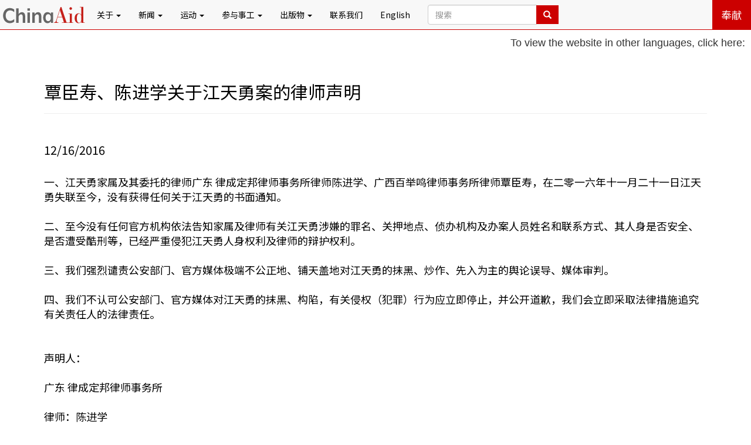

--- FILE ---
content_type: text/html; charset=UTF-8
request_url: https://www.chinaaid.net/2016/12/blog-post_50.html
body_size: 11104
content:
<!DOCTYPE html>
<html dir='ltr' xmlns='http://www.w3.org/1999/xhtml' xmlns:b='http://www.google.com/2005/gml/b' xmlns:data='http://www.google.com/2005/gml/data' xmlns:expr='http://www.google.com/2005/gml/expr' xmlns:og='http://ogp.me/ns#'>
<head>
<link href='https://www.blogger.com/static/v1/widgets/2944754296-widget_css_bundle.css' rel='stylesheet' type='text/css'/>
<meta charset='utf-8'/>
<meta content='https://blogger.googleusercontent.com/img/b/R29vZ2xl/AVvXsEggwumCtuUFXQo-KAWTRbAWIQ484Awg6sw1osHN5jTjtlu9Q9EDSYpRWSlH1F2GQ56rLuAnZUYfNRgKMRfiVG2aPWIKf5gJPwZJutXuk-p5quRNBtTpNaL0X6Yr7S6FkrEQLSt0mT0N9EU/s1600/ChinaAid+logo+default.jpg' property='og:image'/>
<meta content='width=device-width, initial-scale=1' name='viewport'/>
<meta content='对华援助协会是一个致力于在中国促进宗教自由和法治的国际非营利基督教人权组织' name='description'/>
<meta content='bob fu,china aid,chinaaid,傅希秋,对华援助协会,家庭教会,中国,宗教迫害,法治,人权,人权律师,宗教自由,德克萨斯,米德兰,Midland' name='keywords'/>
<meta content='INDEX, FOLLOW' name='ROBOTS'/>
<title>对华援助新闻网: 覃臣寿&#12289;陈进学关于江天勇案的律师声明</title>
<link crossorigin='anonymous' href='https://maxcdn.bootstrapcdn.com/bootstrap/3.3.7/css/bootstrap.min.css' integrity='sha384-BVYiiSIFeK1dGmJRAkycuHAHRg32OmUcww7on3RYdg4Va+PmSTsz/K68vbdEjh4u' rel='stylesheet'/>
<link href='https://maxcdn.bootstrapcdn.com/font-awesome/4.7.0/css/font-awesome.min.css' rel='stylesheet'/>
<link href='https://fonts.googleapis.com/css?family=Noto+Sans+SC:400,700' rel='stylesheet'/>
<script src='https://cdnjs.cloudflare.com/ajax/libs/modernizr/2.8.3/modernizr.min.js'></script>
<!-- Custom CSS -->
<style id='page-skin-1' type='text/css'><!--
body{
font-family: 'Noto Sans SC', sans-serif;
height: 100% !important;
padding-top:51px;
}
a{
color:#1cabe2;
border-bottom:1px solid #1cabe2;
text-decoration:none;
}
a:hover{
text-decoration:none;
background: #1cabe2;
color:#fff !important;
}
.a-black-noborder{
border-bottom:none !important;
color:#000 !important;
text-decoration:none !important;
}
.a-black-noborder:hover{
text-decoration:none;
background: #1cabe2;
color:#fff !important;
}
.a-noeffects:hover{
background: none;
color:#000 !important;
}
.font-red{
color:#cc0000 !important;
}
.font-blue{
color:#1cabe2 !important;
}
.font-black{
color:#000 !important;
}
.btn-red{
border-radius: 0 !important;
color: #fff !important;
background-color: #cc0000 !important;
transition:all 300ms;
}
.btn-red:hover{
background: #1cabe2 !important;
}
.btn-transparent-youtube{
border-radius: 0 !important;
color: #cc0000 !important;
border: 1px solid #cc0000 !important;
}
.btn-transparent-youtube:hover{
background: #cc0000 !important;
color: #fff !important;
}
.btn-transparent-facebook{
border-radius: 0 !important;
color: #3f5c94 !important;
border: 1px solid #3f5c94 !important;
}
.btn-transparent-facebook:hover{
background: #3f5c94 !important;
color: #fff !important;
}
.btn-transparent-twitter{
border-radius: 0 !important;
color: #34a4ec !important;
border: 1px solid #34a4ec !important;
}
.btn-transparent-twitter:hover{
background: #34a4ec !important;
color: #fff !important;
}
.btn-transparent-instagram{
border-radius: 0 !important;
color: #9619b5 !important;
border: 1px solid #9619b5 !important;
}
.btn-transparent-instagram:hover{
background: #9619b5 !important;
color: #fff !important;
}
.padding-top-bottom-20{
padding-top: 20px;
padding-bottom: 20px;
}
.padding-top-bottom-40{
padding-top: 40px;
padding-bottom: 40px;
}
.padding-left-right-20{
padding-left: 20px !important;
padding-right: 20px !important;
}
.padding-left-right-40{
padding-left: 40px !important;
padding-right: 40px !important;
}
img:hover{
-moz-box-shadow: 0 0 10px #1cabe2;
-webkit-box-shadow: 0 0 10px #1cabe2;
box-shadow: 0 0 10px #1cabe2;
}
.img-noeffects:hover{
-moz-box-shadow: none;
-webkit-box-shadow: none;
box-shadow: none;
}
p{
font-size: 18px;
}
.BLOG_mobile_video_class{
display:none;
}
.b-hbp-video, .b-uploaded{
width:70%;
min-height:400px;
}
.navbar{
margin:0 !important;
padding: 0 !important;
border-bottom:1px solid #cc0000 !important;
}
.navbar a{
border-bottom:none !important;
}
.navbar-brand{
padding: 0 !important;
}
.navbar-nav>li>a{
color:#000 !important;
}
.navbar-nav>li>a:hover, .navbar-nav>li>a:active{
background: #cc0000 !important;
color:#fff !important;
text-decoration: none !important;
}
.navbar-nav>li.open>a:hover,
.navbar-nav>li.open>a:focus{
background: #cc0000 !important;
color: #fff !important;
}
.navbar-nav>li>.dropdown-menu{
background-color: #cc0000 !important;
width:100%;
border-radius: 0;
}
.navbar-nav>li>.dropdown-menu>li>a{
color: #fff !important;
}
.navbar-nav>li>.dropdown-menu>li>a:hover{
background-color: #cc0000;
text-decoration:underline !important;
}
.navbar-nav .btn-red{
color: #fff !important;
border:none !important;
}
.navbar-nav .btn-red:hover{
background: #1cabe2 !important;
}
ul.widedropdown{
width:350% !important;
}
ul.mediumdropdown{
width:160% !important;
}
.dropdown-header{
color:#ffbf00 !important;
}
.breakingnews{
background: #cc0000;
color:#fff;
font-size:1.2em;
padding-left:20px;
}
.breakingnews a{
color:#fff !important;
border-bottom:none !important;
}
.topnews{
padding:0 !important;
}
.topnews h3{
display:inline-block;
margin-top: 20px !important;
width:100%;
}
.topnews img{
height:120px;
width:100%;
object-fit:cover;
border-radius:5px;
transition: box-shadow 500ms;
}
.topnews img:hover{
box-shadow:0 .5rem 1rem 0 rgba(0,0,0, .5)
}
.advocacynews img{
height:260px;
width:100%;
object-fit:cover;
border-radius:5px;
transition: box-shadow 500ms;
}
.advocacynews img:hover{
box-shadow:0 .5rem 1rem 0 rgba(0,0,0, .5)
}
.relatednews img{
width:100%;
height:300px;
object-fit:cover;
border-radius:5px;
}
.walkingwiththepersecuted{
color:#fff;
text-align:center;
}
.walkingwiththepersecuted .container{
background:#1cabe2;
}
.getinvolved{
text-align: center;
background: #ffbf00;
}
.getinvolved h1,.getinvolved h3{
margin-bottom: 30px;
}
.getinvolved>p{
margin-bottom: 60px;
}
.getinvolved .btn{
margin-bottom: 10px;
}
i.icon-center{
display: inline-block;
width: 100%;
text-align: center;
margin-bottom: 10px;
}
.getconnected{
text-align: center;
background: #e9eef3;
}
.getconnected h1,.getconnected h3{
margin-bottom: 30px;
}
.getconnected p{
margin-bottom: 30px;
}
.getconnected .btn{
margin-bottom: 10px;
}
footer{
text-align: center;
color:#fff;
background: #2F2F2F;
padding:20px 0 10px 0;
}
footer .btn-red{
width:50%;
font-size:20px;
text-align: center;
margin: 20px auto;
}
footer a{
color:#cc0000;
border-bottom:none !important;
}
footer a:hover{
color:#fff;
}
footer h3{
margin-bottom: 20px;
}
footer ul{
text-align: center;
}
#main {
padding:20px 10px 20px 10px;
font-size: 20px;
color:#000;
}
.indeximg{
width:200px;
height:200px;
}
.error-wrap{
text-align:center;
padding-top:20px;
}
.error-wrap h1, .error-wrap h3{
color:#000 !important;
}
.china18{
width:260px !important;
height:260px !important;
}
.writeletter{
width:240px;
height:240px;
}
.bob-left{
border-right:1px solid #eeeeee
}
.bob-right{
text-align:center;
}
.bob-right .btn-red{
border:1px solid #fff;
}
.double-agent-left{
border-right:1px solid #eee;
}
.double-agent-right{
text-align:center;
}
.double-agent-right .btn-red{
border:1px solid #fff;
}
#petitions img{
height:240px;
}
.hide{
display:none;
visibility:hidden;
}
#toTop{
position: fixed;
bottom: 10px;
right: 10px;
cursor: pointer;
display: none;
}
.panel-horizontal{
margin-bottom: 25px;
margin-left: 40px;
position: relative;
}
.panel-horizontal:before{
background: #cc0000;
border-radius: 2px;
bottom: -30px;
box-shadow: 0 0 3px rgba(0,0,0,0.2);
content: "";
height: 100%;
left: -30px;
position: absolute;
width: 3px;
}
.panel-horizontal:after{
background: #cc0000;
border-radius: 50%;
content: "";
height: 15px;
left: -36px;
position: absolute;
top: 10px;
width: 15px;
}
#ContactForm1_contact-form-success-message{
color: #1cabe2;
background:#fff;
text-align: center;
box-shadow:none;
border:none;
font-weight:bold;
font-size:20px;
}
#ContactForm1_contact-form-error-message{
color: #cc0000;
background:#fff;
text-align: center;
box-shadow:none;
border:none;
font-weight:bold;
font-size:20px;
}
#contactForm{
margin-top:110px;
}
#contactForm2{
margin-top:20px;
}
#contactForm input, #contactForm textarea{
border-radius:0;
}
.inline{
display:inline;
}
.overlay{
position:relative;
overflow:hidden;
}
.overlay+h4{
text-align:center !important;
}
.overlay-inner{
height:92%;
position:absolute;
z-index:1;
top:330px;
padding: 15px 20px;
-webkit-transition:0.3s;
-moz-transition:0.3s;
-ms-transition:0.3s;
-o-transition:0.3s;
transition:0.3s;
background:#cc0000;
color:#fff;
font-size:16px;
border-radius:5px;
}
.overlay:hover .overlay-inner{
top:0;
}
.tabbable-panel{
padding: 10px;
}
.tabbable-line > .nav-tabs{
border: none;
margin: 0px;
}
.tabbable-line > .nav-tabs > li{
margin-right: 2px;
}
.tabbable-line > .nav-tabs > li > a{
border: 0;
margin-right: 0;
color: #000;
}
.tabbable-line > .nav-tabs > li > a:hover{
color: #1cabe2 !important;
}
.tabbable-line > .nav-tabs > li.open, .tabbable-line > .nav-tabs > li:hover{
border-bottom: 4px solid #333333;
}
.tabbable-line > .nav-tabs > li.open > a, .tabbable-line > .nav-tabs > li:hover > a{
border: 0;
background: none !important;
color: #333333;
}
.tabbable-line > .nav-tabs > li.active{
border-bottom: 4px solid #1cabe2;
position: relative;
}
.tabbable-line > .nav-tabs > li.active > a{
border: 0;
}
.tabbable-line > .tab-content{
margin-top: -3px;
background-color: #fff;
border: 0;
border-top: 1px solid #eee;
padding: 15px 0;
}
/* Custom, iPhone Retina */
@media only screen and (min-width : 320px) and (max-width : 479px) {
.getconnected h3{
font-size:20px;
}
}
/* Extra Small Devices, Phones */
@media only screen and (min-width : 480px) and (max-width : 767px){
.inthenews{
padding: 0 30px !important;
}
}
/* Small Devices, Tablets */
@media only screen and (min-width : 768px) and (max-width : 991px){
.navbar-nav>li>a{
padding-left: 5px !important;
padding-right: 5px !important;
}
}
/* Medium Devices, Desktops */
@media only screen and (min-width : 992px){
}
/* Large Devices, Wide Screens */
@media only screen and (min-width : 1200px){
}
#homepagewrapper{
padding-top:10px;
padding-bottom:30px;
}
.paddingless{
padding:0;
}
.featurednews-content{
position:relative;
}
.featurednews-content h3{
color:#fff;
margin:0;
padding:10px;
width:100%;
position:absolute;
bottom: 0px;
left: 0px;
}
.imagecontainer:after{
content: '';
position: absolute;
width: 100%;
height:100%;
top:0;
left:0;
background:-webkit-linear-gradient(rgba(211,211,211,0.3), rgba(0,0,0,0.7));
background:-o-linear-gradient(rgba(211,211,211,0.3), rgba(0,0,0,0.7));
background:-moz-linear-gradient(rgba(211,211,211,0.3), rgba(0,0,0,0.7));
background:linear-gradient(rgba(211,211,211,0.3), rgba(0,0,0,0.7));
transition: all 1s;
-webkit-transition: all 1s;
border-bottom:1px solid #fff;
border-right:1px solid #fff;
}
.imagecontainer:hover:after{
opacity:0;
}
.imagecontainer:hover + h3{
background:rgba(0,0,0,0.6);
}
.imagecontainer img{
width:100%;
height:240px;
object-fit:cover;
}
.imagecontainer img.masonry-lg{
height:360px;
}
.donate-button {
width:180px;
height:40px;
border-radius:4px;
font-size:1.8rem;
background-color:#B03334;
color:#fff;
}
.donate-button:hover {
background-color:#a00;
}
.donate-card {
border-radius: 8px;
padding: 20px;
box-shadow: 0 8px 16px rgba(0, 0, 0, 0.2);
transition: box-shadow 0.3s ease-in-out;
padding:30px 0;
}
.donate-card-header {
margin-bottom:20px;
}

--></style>
<script>
//<![CDATA[

		numposts1 = 1;

		numposts3 = 3;

		numposts4 = 4;

		numposts5 = 5;

		numposts6 = 6;

		breakingnews = "突发新闻";

		featurednews = "d新闻中心";

        churhpersecutionnews = "a教会逼迫";

        hunamrightslawyernews = "a维权律师";

		caareview = "b对华评论";

		commentary = "理论百家";

		hotspot = "热点追踪", 

		advocacynews = "a公共外交", 

		zionchurch = "锡安教会", 

		inthenews = "a媒体报道",

		fromothermedia = "国际倡导",

        chinaaidawards = "对华奖项",

        chinaaidpublications = "b出版物",

		defaultimg = "https://blogger.googleusercontent.com/img/b/R29vZ2xl/AVvXsEggwumCtuUFXQo-KAWTRbAWIQ484Awg6sw1osHN5jTjtlu9Q9EDSYpRWSlH1F2GQ56rLuAnZUYfNRgKMRfiVG2aPWIKf5gJPwZJutXuk-p5quRNBtTpNaL0X6Yr7S6FkrEQLSt0mT0N9EU/s1600/ChinaAid+logo+default.jpg";

           function showbreakingnews(json)
                      {
						  if (json.feed.entry == null)
                          {
                             var s = document.getElementById("breakingnews");
							 s.className += " hide";
							 return;
                          }
                          for (var i = 0; i < json.feed.entry.length; i++)
                          {
                              var entry = json.feed.entry[i];
                              var posttitle = entry.title.$t;
                              var posturl = entry.url;
                              for (var j = 0; j < entry.link.length; j++) {
                                  if (entry.link[j].rel == 'alternate') {
                                      posturl = entry.link[j].href;
                                      break;
                                  }
                              }

                            var trtd = '突发新闻: <a class="a-black-noborder" href="' + posturl + '">' + posttitle + '</a>';

                              document.write(trtd);
                          }
                      }

function showfeaturednews(json)
            {
                for (var i = 0; i < json.feed.entry.length; i++)
                {
                    var entry = json.feed.entry[i];
                    var posttitle = entry.title.$t;
                    var posturl = entry.url;
                    var postcontent = entry.content.$t;
					var postimgsrc;

                    for (var j = 0; j < entry.link.length; j++) {
                        if (entry.link[j].rel == 'alternate') {
                            posturl = entry.link[j].href;
                            break;
                        }
                    }

                    a = postcontent.indexOf("<img");
                    b = postcontent.indexOf("src=\"",a);
                    c = postcontent.indexOf("\"",b+5);
                    d = postcontent.substr(b+5,c-b-5);
                    if((a!=-1)&&(b!=-1)&&(c!=-1)&&(d!=""))
                    {
                        postimgsrc = d;
                    }
                  	else{
						postimgsrc = defaultimg;
					}

if(i%2 == 0)
{
var trtd = '<div class="row"><div class="col-md-6 paddingless"><a href="' + posturl + '"><div class="featurednews-content"><div class="imagecontainer"><img class="img-responsive" src="' + postimgsrc + '"/></div><h3>' + posttitle + '</h3></div></a></div>';    
}
else
{
var trtd = '<div class="col-md-6 paddingless"><a href="' + posturl + '"><div class="featurednews-content"><div class="imagecontainer"><img class="img-responsive" src="' + postimgsrc + '"/></div><h3>' + posttitle + '</h3></div></a></div></div>';  
}
					document.write(trtd);
            }
            }

function showtopnews(json)
            {
                for (var i = 0; i < json.feed.entry.length; i++)
                {
                    var entry = json.feed.entry[i];
                    var posttitle = entry.title.$t;
                    var posturl = entry.url;
                    var postcontent = entry.content.$t;
					var postimgsrc;

                    for (var j = 0; j < entry.link.length; j++) {
                        if (entry.link[j].rel == 'alternate') {
                            posturl = entry.link[j].href;
                            break;
                        }
                    }

                    a = postcontent.indexOf("<img");
                    b = postcontent.indexOf("src=\"",a);
                    c = postcontent.indexOf("\"",b+5);
                    d = postcontent.substr(b+5,c-b-5);
                    if((a!=-1)&&(b!=-1)&&(c!=-1)&&(d!=""))
                    {
                        postimgsrc = d;
                    }
                  	else{
						postimgsrc = defaultimg;
					}

var trtd = '<div class="row"><div class="col-xs-4"><a href="' + posturl + '"><img class="img-responsive" src="' + postimgsrc + '"/></a></div><div class="col-xs-8"><br/><h4><a class="a-black-noborder" href="' + posturl + '">' + posttitle + '</a></h4></div></div><hr/>';

                    document.write(trtd);
                }
            }

function showadvocacynews(json)
            {
                for (var i = 0; i < json.feed.entry.length; i++)
                {
                    var entry = json.feed.entry[i];
                    var posttitle = entry.title.$t;
                    var posturl = entry.url;
                    var postcontent = entry.content.$t;
					var postimgsrc;

                    for (var j = 0; j < entry.link.length; j++) {
                        if (entry.link[j].rel == 'alternate') {
                            posturl = entry.link[j].href;
                            break;
                        }
                    }

                    a = postcontent.indexOf("<img");
                    b = postcontent.indexOf("src=\"",a);
                    c = postcontent.indexOf("\"",b+5);
                    d = postcontent.substr(b+5,c-b-5);
                    if((a!=-1)&&(b!=-1)&&(c!=-1)&&(d!=""))
                    {
                        postimgsrc = d;
                    }
                  	else{
						postimgsrc = defaultimg;
					}

var trtd = '<div class="col-sm-4"><a href="' + posturl + '"><img class="img-responsive" src="' + postimgsrc + '"/></a><h4><a class="a-black-noborder" href="' + posturl + '">' + posttitle + '</a></h4></div>';

                    document.write(trtd);
                }
            }

      function showinthenews(json)
      {
        for (var i = 0; i < json.feed.entry.length; i++)
        {
          if (i == json.feed.entry.length)
          {
            break;
          }
          var entry = json.feed.entry[i];
          var posttitle = entry.title.$t;
          var posturl = entry.url;

          for (var j = 0; j < entry.link.length; j++) {
            if (entry.link[j].rel == 'alternate') {
              posturl = entry.link[j].href;
              break;
            }
          }

          var trtd = '<div class="row"><div class="col-md-12"><h4><a class="a-black-noborder" href="' + posturl + '">' + posttitle + '</a></h4></div></div><hr>';

          document.write(trtd);
        }
      }   
       //]]>
</script>
<script type='text/javascript'>
  function googleTranslateElementInit() {
    new google.translate.TranslateElement({
      pageLanguage: 'zh-CN',
      layout: google.translate.TranslateElement.InlineLayout.SIMPLE
    }, 'google_translate_element');
  }
</script>
<script src='//translate.google.com/translate_a/element.js?cb=googleTranslateElementInit' type='text/javascript'>
</script>
<link href='https://www.blogger.com/dyn-css/authorization.css?targetBlogID=2443613241032736832&amp;zx=fed67bb5-1a86-40a6-a741-9416c4f140a6' media='none' onload='if(media!=&#39;all&#39;)media=&#39;all&#39;' rel='stylesheet'/><noscript><link href='https://www.blogger.com/dyn-css/authorization.css?targetBlogID=2443613241032736832&amp;zx=fed67bb5-1a86-40a6-a741-9416c4f140a6' rel='stylesheet'/></noscript>
<meta name='google-adsense-platform-account' content='ca-host-pub-1556223355139109'/>
<meta name='google-adsense-platform-domain' content='blogspot.com'/>

</head>
<body>
<!--[if lt IE 8]> <p class="browserupgrade">You are using an <strong>outdated</strong> browser. Please <a href="https://browsehappy.com/">upgrade your browser</a> to improve your experience.</p> <![endif]-->
<header>
<!-- Google Translate Dropdown -->
<!-- Google Translate Instruction and Dropdown -->
<div style='float: right; padding: 10px; z-index: 999; text-align: right; font-size: 14px; font-family: Arial, sans-serif;'>
<p style='margin: 0 0 4px;'>To view the website in other languages, click here:</p>
<div id='google_translate_element'></div>
</div>
<nav class='navbar navbar-default navbar-fixed-top'>
<div class='container-fluid'>
<!-- Brand and toggle get grouped for better mobile display -->
<div class='navbar-header'>
<button aria-expanded='false' class='navbar-toggle collapsed' data-target='#bs-example-navbar-collapse-1' data-toggle='collapse' type='button'>
<span class='sr-only'>Toggle navigation</span>
<span class='icon-bar'></span>
<span class='icon-bar'></span>
<span class='icon-bar'></span>
</button>
<a class='navbar-brand' href='/'><img class='img-responsive img-noeffects' src='https://blogger.googleusercontent.com/img/b/R29vZ2xl/AVvXsEiYk1c7Hifhh4z6iVSlPUN87GFUVDq809JBndTchvqlo4Z-ZMpdUrVtDdFQmY28g-0iYNzU0Co3T1rqRDP3UOAIGITKSlpgvkIlXsLW384NWLf0GjxWWTD8Y7M8pjA6u8pUsgB1yByvqBg/s1600/Website+header+logo+5-30-17.png'/></a>
</div>
<!-- Collect the nav links, forms, and other content for toggling -->
<div class='collapse navbar-collapse' id='bs-example-navbar-collapse-1'>
<ul class='nav navbar-nav'>
<li class='dropdown'>
<a aria-expanded='false' aria-haspopup='true' class='dropdown-toggle' data-toggle='dropdown' href='#' role='button'>关于 <span class='caret'></span></a>
<ul class='dropdown-menu'>
<li><a href='/p/bob-fu.html'>傅希秋牧师</a></li>
<li class='divider' role='separator'></li>
<li><a href='/p/history.html'>历史</a></li>
<li><a href='/p/mission.html'>使命</a></li>
<li><a href='/p/statement-of-faith.html'>信仰宣言</a></li>
<li class='divider' role='separator'></li>
<li><a href='/p/partners.html'>合作机构</a></li>
<li><a href='/p/advisory-board.html'>顾问委员会</a></li>
</ul>
</li>
<li class='dropdown'>
<a aria-expanded='false' aria-haspopup='true' class='dropdown-toggle' data-toggle='dropdown' href='#' role='button'>新闻 <span class='caret'></span></a>
<ul class='dropdown-menu widedropdown'>
<li><a href='/search/label/d新闻中心?&max-results=8'>焦点新闻</a></li>
<li><a href='/search/label/a教会逼迫?&max-results=8'>宗教自由</a></li>
<li><a href='/search/label/a维权律师?&max-results=8'>人权法治</a></li>
<li><a href='/search/label/热点追踪?&max-results=8'>热点追踪</a></li>
<li><a href='/search/label/a公共外交?&max-results=8'>公共外交</a></li>
<li><a href='/search/label/a媒体报道?&max-results=8'>媒体报道</a></li>
<li><a href='/search/label/b对华评论?&max-results=8'>对华评论</a></li>
<li><a href='/search/label/理论百家?&max-results=8'>理论百家</a></li>
<li><a href='/search/label/d转载新闻?&max-results=8'>国际倡导</a></li>
<li><a href='/search/label/人权侵犯?&max-results=8'>人权侵犯</a></li>
<li><a href='/search/label/公民社会?&max-results=8'>公民社会</a></li>
<li><a href='/search/label/对华奖项?&max-results=8'>对华奖项</a></li>
<li><a href='/search/label/b出版物?&max-results=8'>出版物</a></li>
<li class='divider' role='separator'></li>
<li><a href='/p/view-persecution-by-chinese-province.html'>按省市查看</a></li>
</ul>
</li>
<li class='dropdown'>
<a aria-expanded='false' aria-haspopup='true' class='dropdown-toggle' data-toggle='dropdown' href='#' role='button'>运动 <span class='caret'></span></a>
<ul class='dropdown-menu'>
<li><a href='/p/free-yanghua.html'>释放仰华</a></li>
<li><a href='/p/free-alim.html'>释放阿里木江</a></li>
</ul>
</li>
<li class='dropdown'>
<a aria-expanded='false' aria-haspopup='true' class='dropdown-toggle' data-toggle='dropdown' href='#' role='button'>参与事工 <span class='caret'></span></a>
<ul class='dropdown-menu'>
<li><a href='/p/write-letters.html'>写信给受害者</a></li>
<li><a href='/p/report-abuses.html'>爆料</a></li>
<li class='divider' role='separator'></li>
<li><a href='/p/donate.html'>奉献</a></li>
</ul>
</li>
<li class='dropdown'>
<a aria-expanded='false' aria-haspopup='true' class='dropdown-toggle' data-toggle='dropdown' href='#' role='button'>出版物 <span class='caret'></span></a>
<ul class='dropdown-menu widedropdown'>
<li><a href='/p/annual-persecution-reports.html'>年度迫害报告</a></li>
<li><a href='/p/chinese-law-and-religion-monitor_4.html'>中国法治与宗教观察</a></li>
</ul>
</li>
<li><a href='/p/contact_4.html'>联系我们</a></li>
<li><a href='http://www.chinaaid.org/' target='_blank'>English</a></li>
<li>
<form action='/search' class='navbar-form' method='get'>
<div class='input-group'>
<input class='form-control' name='q' placeholder='搜索' required='true' type='text'/>
<input class='form-control' name='by-date' type='hidden' value='true'/>
<span class='input-group-btn'>
<button class='btn btn-red' type='submit'>
<i class='glyphicon glyphicon-search'></i>
</button>
</span>
</div>
</form>
</li>
</ul>
<ul class='nav navbar-nav navbar-right'>
<li><a class='btn btn-red btn-lg' href='/p/donate.html'>奉献</a></li>
</ul>
</div><!-- /.navbar-collapse -->
</div><!-- /.container-fluid -->
</nav>
</header>
<!-- Main Content -->
<div class='container' id='main'>
<div class='row'>
<div class='col-xs-12'>
<div class='main section' id='main' name='主体'><div class='widget Blog' data-version='1' id='Blog1'>
<div class='blog-posts hfeed'>

          <div class="date-outer">
        

          <div class="date-posts">
        
<div class='post-outer'>
<meta content='summary' name='twitter:card'/>
<meta content='@chinaaidchinese' name='twitter:site'/>
<meta content='@chinaaidchinese' name='twitter:creator'/>
<meta content='www.chinaaid.net' name='twitter:domain'/>
<meta content='' name='twitter:image:src'/>
<meta content='覃臣寿、陈进学关于江天勇案的律师声明' name='twitter:title'/>
<meta content='一、江天勇家属及其委托的律师广东  律成定邦律师事务所律师陈进学、广西百举鸣律师事务所律师覃臣寿，在二零一六年十一月二十一日江天勇失联至今，没有获得任何关于江天勇的书面通知。 二、至今没有任何官方机构依法告知家属及律师有关江天勇涉嫌的罪名、关押地点、侦办机构及办案人员姓名和联系方...' name='twitter:description'/>
<meta content='' name='twitter:url'/>
<h2>
覃臣寿&#12289;陈进学关于江天勇案的律师声明
</h2>
<hr/>
<script src='//s7.addthis.com/js/300/addthis_widget.js#pubid=ra-5993085726252c52' type='text/javascript'></script>
<div class='addthis_toolbox addthis_default_style addthis_32x32_style'>
<a class='addthis_button_facebook a-noeffects'></a>
<a class='addthis_button_twitter a-noeffects'></a>
<a class='addthis_button_whatsapp a-noeffects'></a>
<a class='addthis_button_wechat a-noeffects'></a>
<a class='addthis_button_tencentqq a-noeffects'></a>
<a class='addthis_button_sinaweibo a-noeffects'></a>
<a class='addthis_button_tencentweibo a-noeffects'></a>
<a class='addthis_button_email a-noeffects'></a>
<a class='addthis_button_compact a-noeffects'></a>
</div><br/>
<span class='heading-date'>12/16/2016</span><br/><br/>
<div class='post-entry'>
<p>一&#12289;江天勇家属及其委托的律师广东  律成定邦律师事务所律师陈进学&#12289;广西百举鸣律师事务所律师覃臣寿&#65292;在二零一六年十一月二十一日江天勇失联至今&#65292;没有获得任何关于江天勇的书面通知&#12290;<br /><br />二&#12289;至今没有任何官方机构依法告知家属及律师有关江天勇涉嫌的罪名&#12289;关押地点&#12289;侦办机构及办案人员姓名和联系方式&#12289;其人身是否安全&#12289;是否遭受酷刑等&#65292;已经严重侵犯江天勇人身权利及律师的辩护权利&#12290;<br /><br />三&#12289;我们强烈谴责公安部门&#12289;官方媒体极端不公正地&#12289;铺天盖地对江天勇的抹黑&#12289;炒作&#12289;先入为主的舆论误导&#12289;媒体审判&#12290;<br /><br />四&#12289;我们不认可公安部门&#12289;官方媒体对江天勇的抹黑&#12289;构陷&#65292;有关侵权&#65288;犯罪&#65289;行为应立即停止&#65292;并公开道歉&#65292;我们会立即采取法律措施追究有关责任人的法律责任&#12290;<br /><br /><br />声明人&#65306;<br /><br />广东    律成定邦律师事务所<br /><br />          律师&#65306;陈进学<br /><br />电话&#65306;13826002506<br /><br /><br /><br />广西百举鸣律师事务所<br /><br />律师&#65306;覃臣寿<br /><br />电话&#65306;15289649064<br /><br /><br />2016年12月16日</p>
</div>
<div style='visibility:hidden;display: none;'>
<div class='blog-pager' id='blog-pager'>
<span id='blog-pager-newer-link'>
<a class='blog-pager-newer-link btn btn-red' href='https://www.chinaaid.net/2016/12/blog-post_18.html' id='Blog1_blog-pager-newer-link' title='较新的博文'>上一页</a>
</span>
<span id='blog-pager-older-link'>
<a class='blog-pager-older-link btn btn-red' href='https://www.chinaaid.net/2016/12/blog-post_17.html' id='Blog1_blog-pager-older-link' title='较早的博文'>下一页</a>
</span>
<a class='home-link btn btn-red' href='https://www.chinaaid.net/'>首页</a>
</div>
<div class='clear'></div>
</div>
<div class='comments' id='comments'>
<a name='comments'></a>
</div>
</div>

        </div></div>
      
</div>
<div class='post-feeds'>
</div>
</div></div>
</div>
</div>
</div>
<footer>
<div class='container'>
<div class='row'>
<div class='col-md-4'>
<a class='btn btn-block btn-red' href='/p/donate.html'>奉献</a>
<a class='a-noeffects' href='https://www.ecfa.org/MemberProfile.aspx?ID=31338'><img class='img-noeffects' src='https://blogger.googleusercontent.com/img/b/R29vZ2xl/AVvXsEicJyCP9voNIbDca5B5YBIEeq_bVV5uAp-VMuyhzksKUvK1yYBADzU6MPP510B6dqQGY56ocsXtv9WowFneJcGcOuiis97DI6mW4rLNRCPq2dwr9EcA4Ah4br9wj8ko8GSkT2dfe4Jy0yY/s1600/ECFA_Accredited1.png'/></a>
<a class='a-noeffects' href='https://www.guidestar.org/profile/42-1560745'><img class='img-noeffects' src='https://blogger.googleusercontent.com/img/b/R29vZ2xl/AVvXsEgg6opgxX0Wr5cqmkCoqrGydc_fj942EZZY-AOIHq-JbCjSJEzu04T2OkV1sVBeQLJdqT6Q669bpYLEk2fZem8ngijlZBWP_W3rdqWQlEjmiZhPlei2R3rNBqdVuMjIzrk7szo1Yl7Nflc/s1600/GuideStar.png'/></a>
</div>
<div class='col-md-4'>
<h3>对华援助协会</h3>
<p>
<i aria-hidden='true' class='fa fa-envelope-o'></i><a href='mailto:info@chinaaid.org'> info@chinaaid.org</a><br/>
<i aria-hidden='true' class='fa fa-phone-square'></i><a href='tel:info@4326896985'> +1(432)689-6985</a><br/>
<i aria-hidden='true' class='fa fa-location-arrow'></i> P.O. Box 8513<br/> Midland, TX, 79708<br/>
<a class='btn btn-red' href='/p/contact_4.html'>联系我们</a>
</p>
</div>
<div class='col-md-4'>
<h3>相关链接</h3>
<ul class='list-unstyled'>
<li><i aria-hidden='true' class='fa fa-lg fa-arrow-circle-right'></i><a href='http://afcresources.org/contents/en-us/d351.html'> 购买中文圣经</a></li>
<li><i aria-hidden='true' class='fa fa-lg fa-arrow-circle-right'></i><a href='https://www.cecc.gov/'> 美国国会中国问题委员会</a></li>
<li><i aria-hidden='true' class='fa fa-lg fa-arrow-circle-right'></i><a href='http://www.uscirf.gov/'> 美国国会国际宗教自由委员会</a></li>
<li><i aria-hidden='true' class='fa fa-lg fa-arrow-circle-right'></i><a href='https://www.state.gov/j/drl/irf/'> 美国国务院国际宗教自由办公室</a></li>
</ul>
<br/>
<a class='btn btn-transparent-facebook' href='https://www.facebook.com/chinaaidchinese/' type='button'><i aria-hidden='true' class='fa fa-facebook'></i> Facebook</a>
<a class='btn btn-transparent-twitter' href='https://twitter.com/chinaaidchinese/' type='button'><i aria-hidden='true' class='fa fa-twitter'></i> Twitter</a>
<a class='btn btn-transparent-youtube' href='https://www.youtube.com/user/ChinaAidAssn/' type='button'><i aria-hidden='true' class='fa fa-youtube-play'></i> Youtube</a>
</div>
</div>
<hr/>
</div>
<div>
<p class='text-center'>&#169;<script>document.write(new Date().getFullYear());</script> 对华援助协会版权所有</p>
</div>
</footer>
<script crossorigin='anonymous' integrity='sha256-2+LznWeWgL7AJ1ciaIG5rFP7GKemzzl+K75tRyTByOE=' src='https://code.jquery.com/jquery-1.10.0.min.js'></script>
<script crossorigin='anonymous' integrity='sha384-Tc5IQib027qvyjSMfHjOMaLkfuWVxZxUPnCJA7l2mCWNIpG9mGCD8wGNIcPD7Txa' src='https://maxcdn.bootstrapcdn.com/bootstrap/3.3.7/js/bootstrap.min.js'></script>
<script>
        $(document).ready(function(){  
		
		$("#main img").addClass("img-responsive");

		$('body').append("<div class='btn btn-red' id='toTop'><span class='glyphicon glyphicon-chevron-up'></span>顶部</div>");

		$(window).scroll(function(){
          if($(this).scrollTop() != 0){
              $('#toTop').fadeIn();
          }
          else{
              $('#toTop').fadeOut();
          }
		});

        $('#toTop').click(function(){
            $("html, body").animate({ scrollTop: 0 }, 600);
            return false;
        });

        });
        </script>

<script type="text/javascript" src="https://www.blogger.com/static/v1/widgets/2028843038-widgets.js"></script>
<script type='text/javascript'>
window['__wavt'] = 'AOuZoY6saIWd-uj7Qpp0z3hJPE6FH25Zkg:1768886227597';_WidgetManager._Init('//www.blogger.com/rearrange?blogID\x3d2443613241032736832','//www.chinaaid.net/2016/12/blog-post_50.html','2443613241032736832');
_WidgetManager._SetDataContext([{'name': 'blog', 'data': {'blogId': '2443613241032736832', 'title': '\u5bf9\u534e\u63f4\u52a9\u65b0\u95fb\u7f51', 'url': 'https://www.chinaaid.net/2016/12/blog-post_50.html', 'canonicalUrl': 'https://www.chinaaid.net/2016/12/blog-post_50.html', 'homepageUrl': 'https://www.chinaaid.net/', 'searchUrl': 'https://www.chinaaid.net/search', 'canonicalHomepageUrl': 'https://www.chinaaid.net/', 'blogspotFaviconUrl': 'https://www.chinaaid.net/favicon.ico', 'bloggerUrl': 'https://www.blogger.com', 'hasCustomDomain': true, 'httpsEnabled': true, 'enabledCommentProfileImages': true, 'gPlusViewType': 'FILTERED_POSTMOD', 'adultContent': false, 'analyticsAccountNumber': 'UA-59092563-1', 'encoding': 'UTF-8', 'locale': 'zh-CN', 'localeUnderscoreDelimited': 'zh_cn', 'languageDirection': 'ltr', 'isPrivate': false, 'isMobile': false, 'isMobileRequest': false, 'mobileClass': '', 'isPrivateBlog': false, 'isDynamicViewsAvailable': true, 'feedLinks': '\x3clink rel\x3d\x22alternate\x22 type\x3d\x22application/atom+xml\x22 title\x3d\x22\u5bf9\u534e\u63f4\u52a9\u65b0\u95fb\u7f51 - Atom\x22 href\x3d\x22https://www.chinaaid.net/feeds/posts/default\x22 /\x3e\n\x3clink rel\x3d\x22alternate\x22 type\x3d\x22application/rss+xml\x22 title\x3d\x22\u5bf9\u534e\u63f4\u52a9\u65b0\u95fb\u7f51 - RSS\x22 href\x3d\x22https://www.chinaaid.net/feeds/posts/default?alt\x3drss\x22 /\x3e\n\x3clink rel\x3d\x22service.post\x22 type\x3d\x22application/atom+xml\x22 title\x3d\x22\u5bf9\u534e\u63f4\u52a9\u65b0\u95fb\u7f51 - Atom\x22 href\x3d\x22https://www.blogger.com/feeds/2443613241032736832/posts/default\x22 /\x3e\n\n\x3clink rel\x3d\x22alternate\x22 type\x3d\x22application/atom+xml\x22 title\x3d\x22\u5bf9\u534e\u63f4\u52a9\u65b0\u95fb\u7f51 - Atom\x22 href\x3d\x22https://www.chinaaid.net/feeds/3360205086090818834/comments/default\x22 /\x3e\n', 'meTag': '', 'adsenseHostId': 'ca-host-pub-1556223355139109', 'adsenseHasAds': false, 'adsenseAutoAds': false, 'boqCommentIframeForm': true, 'loginRedirectParam': '', 'isGoogleEverywhereLinkTooltipEnabled': true, 'view': '', 'dynamicViewsCommentsSrc': '//www.blogblog.com/dynamicviews/4224c15c4e7c9321/js/comments.js', 'dynamicViewsScriptSrc': '//www.blogblog.com/dynamicviews/6e0d22adcfa5abea', 'plusOneApiSrc': 'https://apis.google.com/js/platform.js', 'disableGComments': true, 'interstitialAccepted': false, 'sharing': {'platforms': [{'name': '\u83b7\u53d6\u94fe\u63a5', 'key': 'link', 'shareMessage': '\u83b7\u53d6\u94fe\u63a5', 'target': ''}, {'name': 'Facebook', 'key': 'facebook', 'shareMessage': '\u5206\u4eab\u5230 Facebook', 'target': 'facebook'}, {'name': 'BlogThis!', 'key': 'blogThis', 'shareMessage': 'BlogThis!', 'target': 'blog'}, {'name': 'X', 'key': 'twitter', 'shareMessage': '\u5206\u4eab\u5230 X', 'target': 'twitter'}, {'name': 'Pinterest', 'key': 'pinterest', 'shareMessage': '\u5206\u4eab\u5230 Pinterest', 'target': 'pinterest'}, {'name': '\u7535\u5b50\u90ae\u4ef6', 'key': 'email', 'shareMessage': '\u7535\u5b50\u90ae\u4ef6', 'target': 'email'}], 'disableGooglePlus': true, 'googlePlusShareButtonWidth': 0, 'googlePlusBootstrap': '\x3cscript type\x3d\x22text/javascript\x22\x3ewindow.___gcfg \x3d {\x27lang\x27: \x27zh_CN\x27};\x3c/script\x3e'}, 'hasCustomJumpLinkMessage': false, 'jumpLinkMessage': '\u9605\u8bfb\u5168\u6587', 'pageType': 'item', 'postId': '3360205086090818834', 'pageName': '\u8983\u81e3\u5bff\u3001\u9648\u8fdb\u5b66\u5173\u4e8e\u6c5f\u5929\u52c7\u6848\u7684\u5f8b\u5e08\u58f0\u660e', 'pageTitle': '\u5bf9\u534e\u63f4\u52a9\u65b0\u95fb\u7f51: \u8983\u81e3\u5bff\u3001\u9648\u8fdb\u5b66\u5173\u4e8e\u6c5f\u5929\u52c7\u6848\u7684\u5f8b\u5e08\u58f0\u660e', 'metaDescription': ''}}, {'name': 'features', 'data': {}}, {'name': 'messages', 'data': {'edit': '\u4fee\u6539', 'linkCopiedToClipboard': '\u94fe\u63a5\u5df2\u590d\u5236\u5230\u526a\u8d34\u677f\uff01', 'ok': '\u786e\u5b9a', 'postLink': '\u535a\u6587\u94fe\u63a5'}}, {'name': 'template', 'data': {'name': 'custom', 'localizedName': '\u81ea\u5b9a\u4e49', 'isResponsive': false, 'isAlternateRendering': false, 'isCustom': true}}, {'name': 'view', 'data': {'classic': {'name': 'classic', 'url': '?view\x3dclassic'}, 'flipcard': {'name': 'flipcard', 'url': '?view\x3dflipcard'}, 'magazine': {'name': 'magazine', 'url': '?view\x3dmagazine'}, 'mosaic': {'name': 'mosaic', 'url': '?view\x3dmosaic'}, 'sidebar': {'name': 'sidebar', 'url': '?view\x3dsidebar'}, 'snapshot': {'name': 'snapshot', 'url': '?view\x3dsnapshot'}, 'timeslide': {'name': 'timeslide', 'url': '?view\x3dtimeslide'}, 'isMobile': false, 'title': '\u8983\u81e3\u5bff\u3001\u9648\u8fdb\u5b66\u5173\u4e8e\u6c5f\u5929\u52c7\u6848\u7684\u5f8b\u5e08\u58f0\u660e', 'description': '\u5bf9\u534e\u63f4\u52a9\u534f\u4f1a\u662f\u4e00\u5bb6\u975e\u76c8\u5229\u6027\u57fa\u7763\u6559\u4eba\u6743\u673a\u6784\u3002\u6211\u4eec\u81f4\u529b\u4e8e\u63a8\u52a8\u4e2d\u56fd\u7684\u5b97\u6559\u81ea\u7531\u3001\u4eba\u6743\u548c\u6cd5\u6cbb\u7684\u53d1\u5c55', 'url': 'https://www.chinaaid.net/2016/12/blog-post_50.html', 'type': 'item', 'isSingleItem': true, 'isMultipleItems': false, 'isError': false, 'isPage': false, 'isPost': true, 'isHomepage': false, 'isArchive': false, 'isLabelSearch': false, 'postId': 3360205086090818834}}]);
_WidgetManager._RegisterWidget('_BlogView', new _WidgetInfo('Blog1', 'main', document.getElementById('Blog1'), {'cmtInteractionsEnabled': false, 'lightboxEnabled': true, 'lightboxModuleUrl': 'https://www.blogger.com/static/v1/jsbin/1186460720-lbx__zh_cn.js', 'lightboxCssUrl': 'https://www.blogger.com/static/v1/v-css/828616780-lightbox_bundle.css'}, 'displayModeFull'));
</script>
</body>
</html>